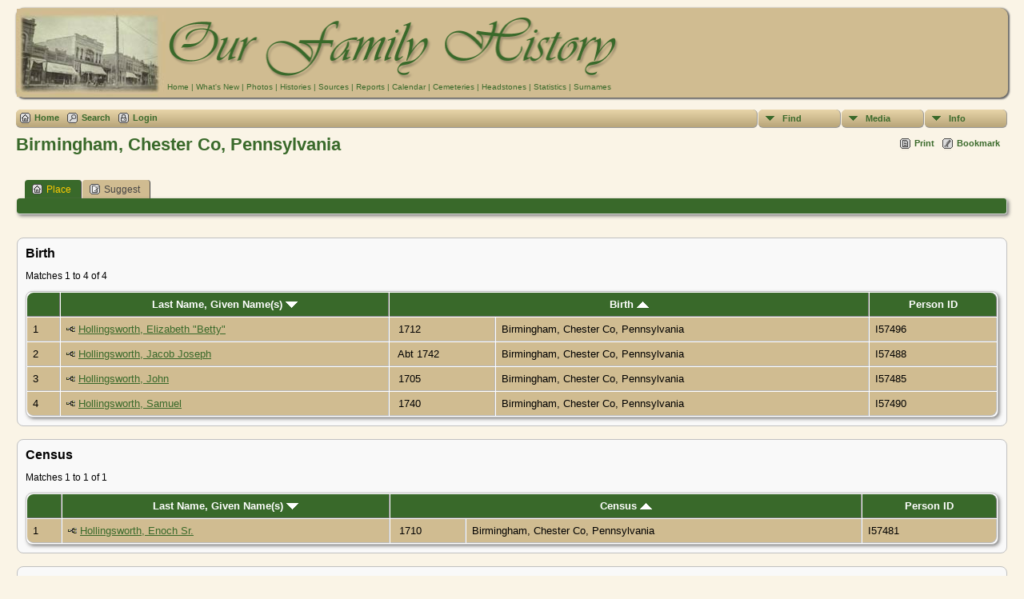

--- FILE ---
content_type: text/css
request_url: https://sherrysharp.com/genealogy/templates/template3/css/mytngstyle.css?v=14.0.2
body_size: -20
content:
/*your custom style goes in this file*/
/*if you're overriding style blocks from genstyle.css, you only need to include the attributes you're overriding, not the whole block*/
/* 
visited: previously
 visited links */
a:visited {
	color: #794e31;
}


.notearea {
	max-height: none;
	overflow:visible;
	}